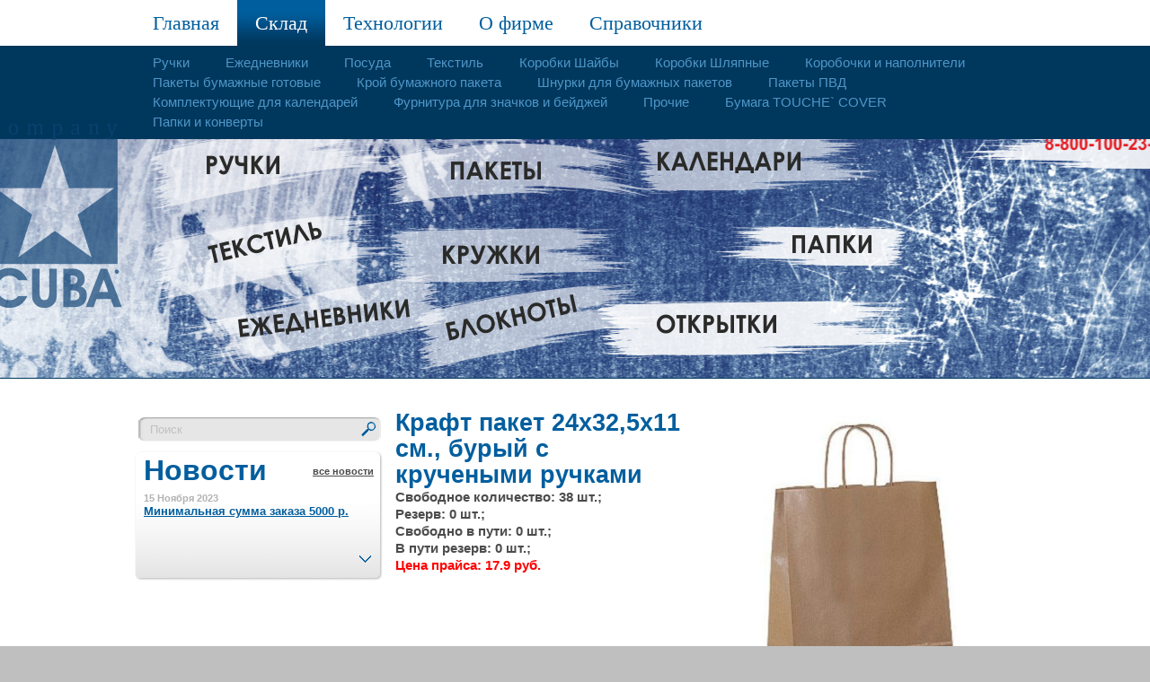

--- FILE ---
content_type: text/html; charset=UTF-8
request_url: http://www.ra-cuba.ru/catalog/details.php?ID=5704
body_size: 7146
content:
<!DOCTYPE html PUBLIC "-//W3C//DTD XHTML 1.0 Transitional//EN" 

"http://www.w3.org/TR/xhtml1/DTD/xhtml1-transitional.dtd">
<html xmlns="http://www.w3.org/1999/xhtml">
  <head>
    <meta http-equiv="Content-Type" content="text/html; charset=UTF-8" />
<meta name="description" content="Товар" />
<script type="text/javascript" data-skip-moving="true">(function(w, d, n) {var cl = "bx-core";var ht = d.documentElement;var htc = ht ? ht.className : undefined;if (htc === undefined || htc.indexOf(cl) !== -1){return;}var ua = n.userAgent;if (/(iPad;)|(iPhone;)/i.test(ua)){cl += " bx-ios";}else if (/Android/i.test(ua)){cl += " bx-android";}cl += (/(ipad|iphone|android|mobile|touch)/i.test(ua) ? " bx-touch" : " bx-no-touch");cl += w.devicePixelRatio && w.devicePixelRatio >= 2? " bx-retina": " bx-no-retina";var ieVersion = -1;if (/AppleWebKit/.test(ua)){cl += " bx-chrome";}else if ((ieVersion = getIeVersion()) > 0){cl += " bx-ie bx-ie" + ieVersion;if (ieVersion > 7 && ieVersion < 10 && !isDoctype()){cl += " bx-quirks";}}else if (/Opera/.test(ua)){cl += " bx-opera";}else if (/Gecko/.test(ua)){cl += " bx-firefox";}if (/Macintosh/i.test(ua)){cl += " bx-mac";}ht.className = htc ? htc + " " + cl : cl;function isDoctype(){if (d.compatMode){return d.compatMode == "CSS1Compat";}return d.documentElement && d.documentElement.clientHeight;}function getIeVersion(){if (/Opera/i.test(ua) || /Webkit/i.test(ua) || /Firefox/i.test(ua) || /Chrome/i.test(ua)){return -1;}var rv = -1;if (!!(w.MSStream) && !(w.ActiveXObject) && ("ActiveXObject" in w)){rv = 11;}else if (!!d.documentMode && d.documentMode >= 10){rv = 10;}else if (!!d.documentMode && d.documentMode >= 9){rv = 9;}else if (d.attachEvent && !/Opera/.test(ua)){rv = 8;}if (rv == -1 || rv == 8){var re;if (n.appName == "Microsoft Internet Explorer"){re = new RegExp("MSIE ([0-9]+[\.0-9]*)");if (re.exec(ua) != null){rv = parseFloat(RegExp.$1);}}else if (n.appName == "Netscape"){rv = 11;re = new RegExp("Trident/.*rv:([0-9]+[\.0-9]*)");if (re.exec(ua) != null){rv = parseFloat(RegExp.$1);}}}return rv;}})(window, document, navigator);</script>


<link href="/bitrix/cache/css/s1/main/kernel_main/kernel_main.css?151195524426562" type="text/css"   rel="stylesheet" />
<link href="/bitrix/cache/css/s1/main/page_1f48fdf8c4fdf076494093327d0291f0/page_1f48fdf8c4fdf076494093327d0291f0.css?1501954973359" type="text/css"   rel="stylesheet" />
<link href="/bitrix/cache/css/s1/main/template_f5fdc0a1f51808ad61ad8450ccd578c0/template_f5fdc0a1f51808ad61ad8450ccd578c0.css?160668689911267" type="text/css"   data-template-style="true"  rel="stylesheet" />



<!-- BEGIN JIVOSITE CODE -->
                <!-- END JIVOSITE CODE -->

    <title>Крафт пакет 24х32,5x11 см., бурый с кручеными ручками</title>
                  </head>
  <body> 
<div id="panel"></div>
 
<div id="top_row"> 
  <div class="wrap relative"> 
    <div id="navigation"> <!--'start_frame_cache_LkGdQn'-->
<ul>

	
	
          <li class=""><a href="/index.php">Главная</a></li>
    
	
	

	
	
					<li class="active"><a href="/catalog/" class="">Склад</a>
				<ul>
		
	
	

	
	
          <li><a href="/catalog/38/" class="">Ручки</a></li>
    
	
	

	
	
          <li><a href="/catalog/48/" class="">Ежедневники</a></li>
    
	
	

	
	
          <li><a href="/catalog/37/" class="">Посуда</a></li>
    
	
	

	
	
          <li><a href="/catalog/57/" class="">Текстиль</a></li>
    
	
	

	
	
          <li><a href="/catalog/91/" class="">Коробки Шайбы</a></li>
    
	
	

	
	
          <li><a href="/catalog/54/" class="">Коробки Шляпные</a></li>
    
	
	

	
	
          <li><a href="/catalog/61/" class="">Коробочки и наполнители</a></li>
    
	
	

	
	
          <li><a href="/catalog/51/" class="">Пакеты бумажные готовые</a></li>
    
	
	

	
	
          <li><a href="/catalog/47/" class="">Крой бумажного пакета</a></li>
    
	
	

	
	
          <li><a href="/catalog/56/" class="">Шнурки для бумажных пакетов</a></li>
    
	
	

	
	
          <li><a href="/catalog/46/" class="">Пакеты ПВД</a></li>
    
	
	

	
	
          <li><a href="/catalog/65/" class="">Комплектующие для календарей</a></li>
    
	
	

	
	
          <li><a href="/catalog/69/" class="">Фурнитура для значков и бейджей</a></li>
    
	
	

	
	
          <li><a href="/catalog/55/" class="">Прочие</a></li>
    
	
	

	
	
          <li><a href="/catalog/73/" class="">Бумага TOUCHE` COVER</a></li>
    
	
	

	
	
          <li><a href="/catalog/52/" class="">Папки и конверты</a></li>
    
	
	

			</ul></li>	
	
					<li class=""><a href="/proizvodstvo/" class="">Технологии</a>
				<ul>
		
	
	

	
	
          <li><a href="/proizvodstvo/tampopechat/" class="">Тампонная печать</a></li>
    
	
	

	
	
          <li><a href="/proizvodstvo/shelko_trafaretnaya_pechat/" class="">Шелко-трафаретная печать</a></li>
    
	
	

	
	
          <li><a href="/proizvodstvo/goryachaya_dekol/" class="">Горячая деколь</a></li>
    
	
	

	
	
          <li><a href="/proizvodstvo/lazernaya_gravirovka/" class="">Лазерная гравировка</a></li>
    
	
	

	
	
          <li><a href="/proizvodstvo/frezernaya_gravirovka/" class="">Фрезерная гравировка</a></li>
    
	
	

	
	
          <li><a href="/proizvodstvo/proizvodstvo_bloknotov_i_kalendarey/" class="">Бумажные пакеты</a></li>
    
	
	

	
	
          <li><a href="/proizvodstvo/goryachee_tisnenie/" class="">Горячее тиснение</a></li>
    
	
	

	
	
          <li><a href="/proizvodstvo/termotransfer/" class="">Термотрансфер</a></li>
    
	
	

	
	
          <li><a href="/proizvodstvo/magnity/" class="">Магниты</a></li>
    
	
	

	
	
          <li><a href="/proizvodstvo/zalivka-smoloy-i-znachki/" class="">Заливка смолой и значки</a></li>
    
	
	

	
	
          <li><a href="/proizvodstvo/metallografika/" class="">Металлографика</a></li>
    
	
	

	
	
          <li><a href="/proizvodstvo/operativnaya-poligrafiya/" class="">Оперативная полиграфия, календари и блокноты</a></li>
    
	
	

	
	
          <li><a href="/proizvodstvo/happy_gifts/" class="">Happy Gifts</a></li>
    
	
	

			</ul></li>	
	
					<li class=""><a href="/o-firme/" class="">О фирме</a>
				<ul>
		
	
	

	
	
          <li><a href="/o-firme/adresa/" class="">Контакты</a></li>
    
	
	

	
	
          <li><a href="/o-firme/rekvizity/" class="">Реквизиты</a></li>
    
	
	

	
	
          <li><a href="/o-firme/novosti/" class="">Новости</a></li>
    
	
	

	
	
          <li><a href="/o-firme/istoriya/" class="">История</a></li>
    
	
	

	
	
          <li><a href="/o-firme/avtorizatsiya/" class="">Авторизация</a></li>
    
	
	

			</ul></li>	
	
          <li class=""><a href="/spravochniki/">Справочники</a></li>
    
	
	

</ul>
<!--'end_frame_cache_LkGdQn'--> 
      <div class="clear"></div>
     </div>

   <div id="search"></div>

    <div class="clear"></div>
   </div>
 
  <div id="menu_pop"> 
    <div class="wrap"> 
      <ul></ul>
     
      <div class="clear"></div>
     </div>
   </div>
 </div>
 
<div id="header" class="img" id="bxid_914470" src="/bitrix/images/fileman/htmledit2/php.gif" border="0"> 
  <div class="wrap"> 
    <div class="left"> 
      <div class="vizitka">     </div>
</div>



<div class="polka_s_knigami"></div>
<div class="god_2015"></div>
<div class="polka_s_knigami_2"></div>
<div class="zima"><a href="/"><img src="/images/лого.png" style="position: absolute; margin:75px 0px 0px -175px; padding: 0px;" alt=""></a> <a href="/"><img src="/images/ручки.png" style="position: absolute; margin:120px 0px 0px 75px; padding: 0px;" alt=""></a> <a href="/"><img src="/images/текстиль.png" style="position: absolute; margin:190px 0px 0px 75px; padding: 0px;" alt=""></a> <a href="/"><img src="/images/ежедневники.png" style="position: absolute; margin:275px 0px 0px 110px; padding: 0px;" alt=""></a> <a href="/"><img src="/images/пакеты.png" style="position: absolute; margin:125px 0px 0px 350px; padding: 0px;" alt=""></a> <a href="/"><img src="/images/кружки.png" style="position: absolute; margin:220px 0px 0px 340px; padding: 0px;" alt=""></a> <a href="/"><img src="/images/блокноты.png" style="position: absolute; margin:270px 0px 0px 340px; padding: 0px;" alt=""></a> <a href="/"><img src="/images/календари.png" style="position: absolute; margin:115px 0px 0px 580px; padding: 0px;" alt=""></a> <a href="/"><img src="/images/папки.png" style="position: absolute; margin:205px 0px 0px 730px; padding: 0px;" alt=""></a> <a href="/"><img src="/images/Открытки.png" style="position: absolute; margin:290px 0px 0px 570px; padding: 0px;" alt=""></a>

<!--
<a href="/404.php"><img style="position: absolute; margin:290px 0px 0px 530px; padding: 0px;" alt="" src="/images/оригинальные подарки.png"></a>
-->
<!--
<a href="/"><img style="position: absolute; margin:75px 0px 0px -175px; padding: 0px;" alt="" src="/images/лого.png"></a>
<a href="/nashi-raboty/62/"><img style="position: absolute; margin:120px 0px 0px 75px; padding: 0px;" alt="" src="/images/ручки.png"></a>
<a href="/nashi-raboty/67/"><img style="position: absolute; margin:190px 0px 0px 75px; padding: 0px;" alt="" src="/images/текстиль.png"></a>
<a href="/nashi-raboty/66/"><img style="position: absolute; margin:275px 0px 0px 110px; padding: 0px;" alt="" src="/images/ежедневники.png"></a>
<a href="/nashi-raboty/68/"><img style="position: absolute; margin:125px 0px 0px 350px; padding: 0px;" alt="" src="/images/пакеты.png"></a>
<a href="/catalog/37/"><img style="position: absolute; margin:220px 0px 0px 340px; padding: 0px;" alt="" src="/images/кружки.png"></a>
<a href="/catalog/61/"><img style="position: absolute; margin:270px 0px 0px 340px; padding: 0px;" alt="" src="/images/блокноты.png"></a>
<a href="/nashi-raboty/63/"><img style="position: absolute; margin:115px 0px 0px 580px; padding: 0px;" alt="" src="/images/календари.png"></a>
<a href="/catalog/52/"><img style="position: absolute; margin:205px 0px 0px 730px; padding: 0px;" alt="" src="/images/папки.png"></a>
<a href="/nashi-raboty/90/"><img style="position: absolute; margin:290px 0px 0px 570px; padding: 0px;" alt="" src="/images/Открытки.png"></a>
--></div>
<div class="telefon">     </div>

    <div class="right" id="bxid_591886" src="/bitrix/images/fileman/htmledit2/php.gif" border="0"></div>
   
    <div class="clear"></div>
   </div>
 </div>
 
<div id="body" class="wrap"> 
  <div id="aside"> 

<!-- <a href="http://partner.ra-cuba.ru"><img width="275" src="/images/Кнопка партнер.png" height="50" title="Вход для партнеров.png"></a> -->
<div id="search"><!--'start_frame_cache_i91IgT'--><form action="/search/">
  <input type="text" class="text" name="q" value="" placeholder="Поиск" />
  <input type="submit" class="submit" name="s" value="" title="Искать" />
  <div class="clear"></div>
</form>
<!--'end_frame_cache_i91IgT'--></div>
   
    <div class="clear"></div>

 <!--'start_frame_cache_XEVOpk'--><!--'end_frame_cache_XEVOpk'-->    
<div class="side_news_slide"> 
  <div class="header"> 
    <h6><font size="6">Новости</font></h6>
   <b><a href="/o-firme/novosti/" >все новости</a> </b> 
    <div class="clear"></div>
   </div>
 
  <div id="news_slider"> 
    <ul> <b> 	 </b> 
      <li id="&lt;img id=" bxid_788825"="" src="/bitrix/images/fileman/htmledit2/php.gif" border="0"><b> <span>15 Ноября 2023</span>  <a href="/o-firme/novosti/7401/" >Минимальная сумма заказа 5000 р.</a> </b></li>
     <b> 	 </b> 
      <li id="&lt;img id=" bxid_788825"="" src="/bitrix/images/fileman/htmledit2/php.gif" border="0"><b> <span>4 Августа 2022</span>  <a href="/o-firme/novosti/6129/" >Шляпные коробочки производим в Набережных Челнах</a> </b></li>
     <b> 	 </b> 
      <li id="&lt;img id=" bxid_788825"="" src="/bitrix/images/fileman/htmledit2/php.gif" border="0"><b> <span>21 Июня 2020</span>  <a href="/o-firme/novosti/4940/" >Кашированные коробочки производим в Набережных Челнах</a> </b></li>
     <b> 	 </b> 
      <li id="&lt;img id=" bxid_788825"="" src="/bitrix/images/fileman/htmledit2/php.gif" border="0"><b> <span>13 Мая 2019</span>  <a href="/o-firme/novosti/4471/" >Лазерная гравировка по кругу в Набережных Челнах</a> </b></li>
     <b> 	 </b> 
      <li id="&lt;img id=" bxid_788825"="" src="/bitrix/images/fileman/htmledit2/php.gif" border="0"><b> <span>18 Сентября 2018</span>  <a href="/o-firme/novosti/714/" >Теперь и крафт пакеты на нашем складе в Набережных Челнах</a> </b></li>
     <b> </b></ul>
   
    <ul></ul>
   
    <br />
   </div>
 </div>
      </div>
 
  <div id="article"> <p>
	 <div class="news-detail">
	<a href="/upload/SyncWithKK/0_51/68a422943c37d.jpg" on click="return hs.expand(this)" target="_blank">
		<img
			class="detail_picture"
			border="0"
			align="right"
            		src="/upload/SyncWithKK/0_51/68a422943c37d.jpg"
width="350"
			alt="Крафт пакет 24х32,5x11 см., бурый с кручеными ручками"
			title="Крафт пакет 24х32,5x11 см., бурый с кручеными ручками"
		/>
</a>
					<h3>Крафт пакет 24х32,5x11 см., бурый с кручеными ручками</h3>
	
      <b>Свободное количество: 38 шт.;</b>
<br />
            <b>Резерв: 0 шт.;</b>
<br />
                <b>Свободно в пути: 0 шт.;</b>
<br />
                        <b>В пути резерв: 0 шт.;</b>
<br />
                            <b><font color="red">Цена прайса: 17.9 руб.</font></b>
<br />
      
						<div style="clear:both"></div>
	
</div></p>
 <br> </div>
 
  <div class="clear"></div>
 </div>
 
<div id="footer"> 
  <div class="wrap"> 
    <div class="logo"><a href="/"><img src="/images/logo_foot.png" alt=""/></a></div>

<div class="egg"><img class="egg-img" src="/bitrix/templates/main/images/small.png" \></div>


<div class="addresses"><ul>
	<li> <span class="city">Набережные Челны</span> <br>
	 ул. Сергея Титова, д.36а <br>
	 т. (8552) 33-23-58, 33-23-59, 31-34-60, 31-34-62 <br>
	 т. 8-800-100-23-58 (для иногородних по РФ бесплатно) <br>
 <a href="mailto:n@ra-cuba.ru">n@ra-cuba.ru</a></li>
</ul></div>
   
    <div class="counters"><!--Rating@Mail.ru COUNTEr--><a target="_top" href="http://top.mail.ru/jump?from=985212"><img width="88" alt="Рейтинг@Mail.ru" src="http://d8.c0.bf.a0.top.list.ru/counter?id=985212;t=48" height="31" border="0"></a><!--/COUNTER-->

 <!-- topCHELNY.ru - Набережные Челны top-рейтинг ресурсов (сайтов) -->
<!--  <noscript>/*<a href=http://www.topchelny.ru/ target=_blank><img src="http://www.topchelny.ru/img.php?id=260" border=0 width=88 height=31 alt="topCHELNY.ru - Набережные Челны top-рейтинг ресурсов (сайтов)"></a>*/</noscript>-->
<!-- /topCHELNY.ru - Набережные Челны top-рейтинг ресурсов (сайтов) -->

<!-- Yandex.Metrika informer -->
<a href="https://metrika.yandex.ru/stat/?id=29822824&from=informer" target="_blank" rel="nofollow"><img src="//bs.yandex.ru/informer/29822824/3_1_FFFFFFFF_FFFFFFFF_0_pageviews" style="width:88px; height:31px; border:0;" alt="Яндекс.Метрика" title="Яндекс.Метрика: данные за сегодня (просмотры, визиты и уникальные посетители)" onclick="try{Ya.Metrika.informer({i:this,id:29822824,lang:'ru'});return false}catch(e){}"></a>
<!-- /Yandex.Metrika informer -->

<!-- Yandex.Metrika counter -->
<!-- /Yandex.Metrika counter -->

<img width="88" src="http://yandex.ru/cycounter?www.ra-cuba.ru" height="31" border="0"></div>
    <div class="clear"></div>
   </div>
 </div>
<div>
	</div>

 <script type="text/javascript">if(!window.BX)window.BX={};if(!window.BX.message)window.BX.message=function(mess){if(typeof mess=='object') for(var i in mess) BX.message[i]=mess[i]; return true;};</script>
<script type="text/javascript">(window.BX||top.BX).message({'JS_CORE_LOADING':'Загрузка...','JS_CORE_NO_DATA':'- Нет данных -','JS_CORE_WINDOW_CLOSE':'Закрыть','JS_CORE_WINDOW_EXPAND':'Развернуть','JS_CORE_WINDOW_NARROW':'Свернуть в окно','JS_CORE_WINDOW_SAVE':'Сохранить','JS_CORE_WINDOW_CANCEL':'Отменить','JS_CORE_WINDOW_CONTINUE':'Продолжить','JS_CORE_H':'ч','JS_CORE_M':'м','JS_CORE_S':'с','JSADM_AI_HIDE_EXTRA':'Скрыть лишние','JSADM_AI_ALL_NOTIF':'Показать все','JSADM_AUTH_REQ':'Требуется авторизация!','JS_CORE_WINDOW_AUTH':'Войти','JS_CORE_IMAGE_FULL':'Полный размер'});</script>
<script type="text/javascript">(window.BX||top.BX).message({'LANGUAGE_ID':'ru','FORMAT_DATE':'DD.MM.YYYY','FORMAT_DATETIME':'DD.MM.YYYY HH:MI:SS','COOKIE_PREFIX':'BITRIX_SM','SERVER_TZ_OFFSET':'10800','SITE_ID':'s1','SITE_DIR':'/','USER_ID':'','SERVER_TIME':'1769459935','USER_TZ_OFFSET':'0','USER_TZ_AUTO':'Y','bitrix_sessid':'a3fc6cf9da2a927321cce112760d9543'});</script><script type="text/javascript"  src="/bitrix/cache/js/s1/main/kernel_main/kernel_main.js?1511955244308729"></script>
<script type="text/javascript" src="/bitrix/js/main/core/core_db.min.js?15019539978699"></script>
<script type="text/javascript" src="/bitrix/js/main/core/core_frame_cache.min.js?147003190211191"></script>
<script type="text/javascript" src="/bitrix/js/main/jquery/jquery-1.8.3.min.js?142718477693636"></script>
<script type="text/javascript"  src="/bitrix/cache/js/s1/main/kernel_altasib.up/kernel_altasib.up.js?15108290733965"></script>
<script type="text/javascript">BX.setJSList(['/bitrix/js/main/core/core.js','/bitrix/js/main/core/core_ajax.js','/bitrix/js/main/json/json2.min.js','/bitrix/js/main/core/core_ls.js','/bitrix/js/main/core/core_fx.js','/bitrix/js/main/core/core_popup.js','/bitrix/js/main/session.js','/bitrix/js/main/core/core_window.js','/bitrix/js/main/core/core_date.js','/bitrix/js/main/utils.js','/bitrix/js/altasib.up/script_jq.js']); </script>
<script type="text/javascript">BX.setCSSList(['/bitrix/js/main/core/css/core.css','/bitrix/js/main/core/css/core_popup.css','/bitrix/js/main/core/css/core_date.css','/bitrix/templates/.default/components//bitrix/system.pagenavigation/.default/style.css','/bitrix/js/altasib.up/style.css','/bitrix/templates/main/styles.css','/bitrix/templates/main/template_styles.css']); </script>

<script type='text/javascript'>
            (function(){
                var widget_id = 'T6i0Io2h4V';
                var s = document.createElement('script');
                s.type = 'text/javascript';
                s.async = true;
                s.src = '//code.jivosite.com/script/widget/'+widget_id;
                var ss = document.getElementsByTagName('script')[0];
                ss.parentNode.insertBefore(s, ss);
            })();
        </script>
<script>altasib_up_button='/bitrix/images/altasib.up/button/1.png'; altasib_up_pos ='4';altasib_up_pos_xy = '10'</script>



<script type="text/javascript"  src="/bitrix/cache/js/s1/main/template_c05e188a8069651bc585037c062040d8/template_c05e188a8069651bc585037c062040d8.js?1501954115540"></script>
<script type="text/javascript">var _ba = _ba || []; _ba.push(["aid", "57840dfe7994b1bf7b7f3f4f252d4ec4"]); _ba.push(["host", "www.ra-cuba.ru"]); (function() {var ba = document.createElement("script"); ba.type = "text/javascript"; ba.async = true;ba.src = (document.location.protocol == "https:" ? "https://" : "http://") + "bitrix.info/ba.js";var s = document.getElementsByTagName("script")[0];s.parentNode.insertBefore(ba, s);})();</script>


<script type="text/javascript" 

src="/js/jquery-1.6.4.min.js"></script>
<script type="text/javascript" 

src="/js/placeholder-jquery-min.js"></script>
<script type="text/javascript" 

src="/js/easySlider.packed.js"></script>
<script type="text/javascript" src="/js/script.js"></script>
<script language="javascript">
/* java="1.0";
 java1=""+"&refer="+escape(document.referrer)+"&page="+
 escape(window.location.href);
 document.cookie="astratop=1; path=/"; java1+="&c="+(document.cookie?"yes":"now");
*/</script>
<script language="javascript1.1">
/* java="1.1";java1+="&java="+(navigator.javaEnabled()?"yes":"now")
*/</script>
<script language="javascript1.2">
/*java="1.2";
 java1+="&razresh="+screen.width+'x'+screen.height+"&cvet="+
 (((navigator.appName.substring(0,3)=="Mic"))?
 screen.colorDepth:screen.pixelDepth)
*/</script><script language="javascript1.3">/*java="1.3"*/</script>
<script language="javascript">/*java1+="&jscript="+java+"&rand="+Math.random();
document.write("<a href='http://www.topchelny.ru/stat.php?id=260&fromsite=1' target='_blank'><img "+
" src='http://www.topchelny.ru/img.php?id=260&"+java1+"&' border=0 width=88 height=31 alt='topCHELNY.ru - Набережные Челны top-рейтинг ресурсов (сайтов)'></a>")*/</script>
<script type="text/javascript">
var yaParams = {/*Здесь параметры визита*/};
</script>

<script type="text/javascript">
(function (d, w, c) {
    (w[c] = w[c] || []).push(function() {
        try {
            w.yaCounter29822824 = new Ya.Metrika({id:29822824,
                    webvisor:true,
                    clickmap:true,
                    trackLinks:true,
                    accurateTrackBounce:true,
                    trackHash:true,params:window.yaParams||{ }});
        } catch(e) { }
    });

    var n = d.getElementsByTagName("script")[0],
        s = d.createElement("script"),
        f = function () { n.parentNode.insertBefore(s, n); };
    s.type = "text/javascript";
    s.async = true;
    s.src = (d.location.protocol == "https:" ? "https:" : "http:") + "//mc.yandex.ru/metrika/watch.js";

    if (w.opera == "[object Opera]") {
        d.addEventListener("DOMContentLoaded", f, false);
    } else { f(); }
})(document, window, "yandex_metrika_callbacks");
</script>
<script>
  (function(i,s,o,g,r,a,m){i['GoogleAnalyticsObject']=r;i[r]=i[r]||function(){
  (i[r].q=i[r].q||[]).push(arguments)},i[r].l=1*new Date();a=s.createElement(o),
  m=s.getElementsByTagName(o)[0];a.async=1;a.src=g;m.parentNode.insertBefore(a,m)
  })(window,document,'script','//www.google-analytics.com/analytics.js','ga');

ga('create', 'UA-69831183-1', 'auto');
  ga('send', 'pageview');
</script></body>
</html>

--- FILE ---
content_type: text/css
request_url: http://www.ra-cuba.ru/bitrix/cache/css/s1/main/page_1f48fdf8c4fdf076494093327d0291f0/page_1f48fdf8c4fdf076494093327d0291f0.css?1501954973359
body_size: 359
content:


/* Start:/bitrix/templates/main/components/bitrix/news.detail/template1/style.css?1427185263155*/
div.news-detail
{
	word-wrap: break-word;
}
div.news-detail img.detail_picture
{
	float:right;
	margin:0 8px 6px 1px;
}
.news-date-time
{
	color:#486DAA;
}
/* End */
/* /bitrix/templates/main/components/bitrix/news.detail/template1/style.css?1427185263155 */


--- FILE ---
content_type: text/plain
request_url: https://www.google-analytics.com/j/collect?v=1&_v=j102&a=1460621633&t=pageview&_s=1&dl=http%3A%2F%2Fwww.ra-cuba.ru%2Fcatalog%2Fdetails.php%3FID%3D5704&ul=en-us%40posix&dt=%D0%9A%D1%80%D0%B0%D1%84%D1%82%20%D0%BF%D0%B0%D0%BA%D0%B5%D1%82%2024%D1%8532%2C5x11%20%D1%81%D0%BC.%2C%20%D0%B1%D1%83%D1%80%D1%8B%D0%B9%20%D1%81%20%D0%BA%D1%80%D1%83%D1%87%D0%B5%D0%BD%D1%8B%D0%BC%D0%B8%20%D1%80%D1%83%D1%87%D0%BA%D0%B0%D0%BC%D0%B8&sr=1280x720&vp=1280x720&_u=IEBAAEABAAAAACAAI~&jid=721150935&gjid=1746167083&cid=1752532730.1769459939&tid=UA-69831183-1&_gid=510431429.1769459939&_r=1&_slc=1&z=1027818463
body_size: -284
content:
2,cG-TEFRCGGT8W

--- FILE ---
content_type: application/javascript
request_url: http://www.ra-cuba.ru/js/script.js
body_size: 2574
content:
/*
 * Image preview script 
 * powered by jQuery (http://www.jquery.com)
 * 
 * written by Alen Grakalic (http://cssglobe.com)
 * 
 * for more info visit http://cssglobe.com/post/1695/easiest-tooltip-and-image-preview-using-jquery
 *
 */
 
this.imagePreview = function(){
	/* CONFIG */
		
		xOffset = 10;
		yOffset = 30;
		
		// these 2 variable determine popup's distance from the cursor
		// you might want to adjust to get the right result
		
	/* END CONFIG */
	$("a.preview").hover(function(e){
		this.t = this.title;
		this.title = "";	
		var c = (this.t != "") ? "<br/>" + this.t : "";
		$("body").append("<p id='preview'><img src='"+ this.href +"' alt='Image preview' />"+ c +"</p>");
		$("#preview")
			.css("top",(e.pageY - xOffset) + "px")
			.css("left",(e.pageX + yOffset) + "px")
			.fadeIn("fast");						
    },
	function(){
		this.title = this.t;	
		$("#preview").remove();
    });	
	$("a.preview").mousemove(function(e){
		$("#preview")
			.css("top",(e.pageY - xOffset) + "px")
			.css("left",(e.pageX + yOffset) + "px");
	});
  $("a.preview").click(function(){
    return false;
  });
};



function eggAnimate(){
  $('.egg img').removeClass('egg-img-a');
}

$('.egg').click(function() {
		if ($('.egg img').hasClass('egg-img-a')){
			$('.egg img').addClass("egg-img-out");
			setTimeout(eggAnimate, 300);
		} else{
			$('.egg img').removeClass('egg-img-out');
			$('.egg img').addClass("egg-img-a");
		};
	});



$(function(){
  imagePreview();
  Placeholder.init();
  /*
  $('#navigation a').dblclick(function(){
    document.location.href = $(this).attr('href');
  });
  */
  $('#navigation > ul > li > a').click(function(){
    var obj = $(this).next('ul').children('li');
    if(obj.length > 0){
      return false;
    }
  });
  
  $('#navigation a').mouseenter(function(){
    $('#navigation li.active').removeClass('active');
    $(this).parent('li').addClass('active');
    var obj = $(this).next('ul').children('li');
    $('#menu_pop').hide();
    $('#menu_pop ul li').remove();
    if(obj.length > 0){
      if($(this).hasClass('right')){
        $('#menu_pop ul').css('float','right');
      }else{
        $('#menu_pop ul').css('float','none');
      }
      if($(this).hasClass('margin')){
        var position = $(this).parent('li').position();
        $('#menu_pop ul').css('margin-left',position.left+'px');
      }else{
        $('#menu_pop ul').css('margin-left','0');
      }
      $(obj).clone().appendTo('#menu_pop ul');
      $('#menu_pop').show();
      return false;
    }
  });

  $('#navigation li.active > a').mouseenter();
});

--- FILE ---
content_type: application/javascript
request_url: http://www.ra-cuba.ru/bitrix/cache/js/s1/main/kernel_altasib.up/kernel_altasib.up.js?15108290733965
body_size: 3965
content:
; /* /bitrix/js/altasib.up/script_jq.js?14271847783716*/

; /* Start:"a:4:{s:4:"full";s:49:"/bitrix/js/altasib.up/script_jq.js?14271847783716";s:6:"source";s:34:"/bitrix/js/altasib.up/script_jq.js";s:3:"min";s:0:"";s:3:"map";s:0:"";}"*/
$(document).ready(function(){
        if($.browser.msie && $.browser.version=='6.0')
        {
         $('#alx_up_page_button').css('position', 'absolute !important');
                 if(altasib_up_pos == 1)
                    pos = "top: expression(eval(document.documentElement.scrollTop || document.body.scrollTop)+"+altasib_up_pos_xy+"+'px'); right: "+altasib_up_pos_xy+"px;";
                 else if(altasib_up_pos == 2)
                    pos = "top: expression(eval(document.documentElement.scrollTop || document.body.scrollTop) +(document.documentElement.clientHeight || document.body.clientHeight ) - 38 - "+altasib_up_pos_xy+"+'px'); left: "+altasib_up_pos_xy+"px;";
                 else if(altasib_up_pos == 3)
                    pos = "top: expression(eval(document.documentElement.scrollTop || document.body.scrollTop) +(document.documentElement.clientHeight || document.body.clientHeight ) - 38 - "+altasib_up_pos_xy+"+'px'); right: "+altasib_up_pos_xy+"px;";
                 else if(altasib_up_pos == 4)
                    pos = "top: expression(eval(document.documentElement.scrollTop || document.body.scrollTop) +(document.documentElement.clientHeight || document.body.clientHeight ) - 38 - "+altasib_up_pos_xy+"+'px'); left: 50%";
                 else
                    pos = "top: expression(eval(document.documentElement.scrollTop || document.body.scrollTop)+"+altasib_up_pos_xy+"+'px'); left: "+altasib_up_pos_xy+"px;";
        }
        else
        {
                if(altasib_up_pos == 1)
                           pos = "top: "+altasib_up_pos_xy+"px; right: "+altasib_up_pos_xy+"px;";
                else if(altasib_up_pos == 2)
                           pos = "bottom: "+altasib_up_pos_xy+"px; left: "+altasib_up_pos_xy+"px;";
                else if(altasib_up_pos == 3)
                           pos = "bottom: "+altasib_up_pos_xy+"px; right: "+altasib_up_pos_xy+"px;";
                else if(altasib_up_pos == 4)
                           pos = "bottom: "+altasib_up_pos_xy+"px; left: 50%";
                else
                           pos = "top: "+altasib_up_pos_xy+"px; left: "+altasib_up_pos_xy+"px;";
        }
        var newDiv = document.createElement('div')
        newDiv.className="up_page_block";
        newDiv.innerHTML = '<div class="alx_up_page_button" id="alx_up_page_button" style="'+pos+'"><img src="'+altasib_up_button+'" alt="Up!" /></div>';
        body_id = document.getElementsByTagName('BODY')[0];
        //if(!body_id)alert("Error! No tag 'body' on this page!");
        body_id.appendChild(newDiv);

        scroll_up_page();
})
function scroll_up_page()
{
         $('#alx_up_page_button').css('filter', 'alpha(opacity=80)');
        body_bg = $("body").css("background-image");
        if (body_bg == 'none')
        {
         $("body").css("background-image", "url(/bitrix/images/altasib.up/spacer.gif)");
        }

        scroll_top_page = $(window).scrollTop();
        if(scroll_top_page>0)
        {
                $("#alx_up_page_button").fadeIn(500);
        }
                $(window).bind('scroll resize', function(e){
                        scroll_top_page = $(window).scrollTop();
                        if(scroll_top_page>0)
                        {
                                $("#alx_up_page_button").fadeIn(500);
                        }
                        else
                        {
                                $("#alx_up_page_button").fadeOut(500);
                        }
                })
        $("#alx_up_page_button").click(function(){
               $("body:not(:animated)").animate({ scrollTop: 0 }, 1000);
                $("html").animate({ scrollTop: 0 }, 1000);
        })

}


/* End */
;